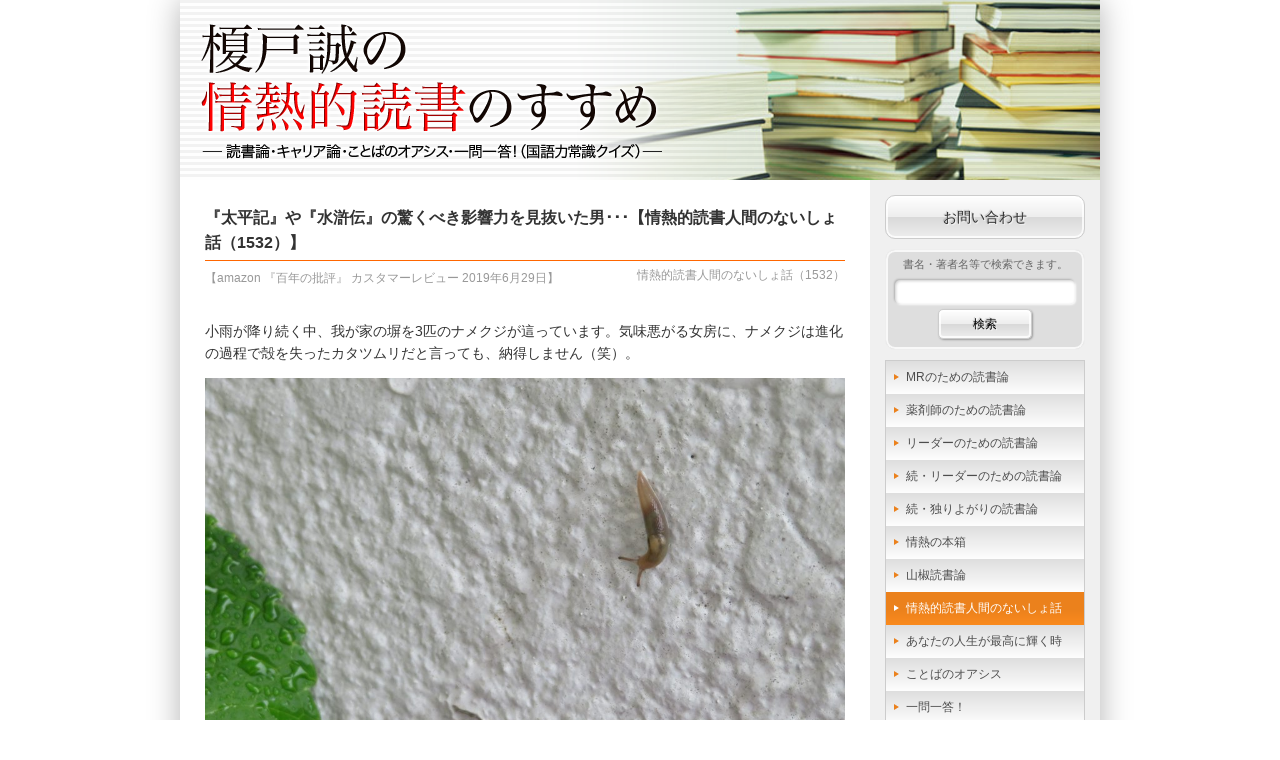

--- FILE ---
content_type: text/html; charset=UTF-8
request_url: https://enokidoblog.net/talk/2019/06/36142
body_size: 53217
content:
<!DOCTYPE HTML>
<html lang="ja">
<head>
<meta charset="utf-8">
<meta http-equiv="X-UA-Compatible" content="IE=edge,chrome=1">
<title>『太平記』や『水滸伝』の驚くべき影響力を見抜いた男･･･【情熱的読書人間のないしょ話（1532）】 &laquo;  榎戸誠の情熱的読書のすすめ</title>
<link rel="stylesheet" href="https://enokidoblog.net/wp-content/themes/enokido_2014/style.css?20264217" type="text/css">
<meta name='robots' content='max-image-preview:large' />
<link rel='dns-prefetch' href='//static.addtoany.com' />
<link rel="alternate" type="application/rss+xml" title="榎戸誠の情熱的読書のすすめ &raquo; フィード" href="https://enokidoblog.net/feed" />
<link rel="alternate" type="application/rss+xml" title="榎戸誠の情熱的読書のすすめ &raquo; コメントフィード" href="https://enokidoblog.net/comments/feed" />
<link rel="alternate" title="oEmbed (JSON)" type="application/json+oembed" href="https://enokidoblog.net/wp-json/oembed/1.0/embed?url=https%3A%2F%2Fenokidoblog.net%2Ftalk%2F2019%2F06%2F36142" />
<link rel="alternate" title="oEmbed (XML)" type="text/xml+oembed" href="https://enokidoblog.net/wp-json/oembed/1.0/embed?url=https%3A%2F%2Fenokidoblog.net%2Ftalk%2F2019%2F06%2F36142&#038;format=xml" />
<style id='wp-img-auto-sizes-contain-inline-css' type='text/css'>
img:is([sizes=auto i],[sizes^="auto," i]){contain-intrinsic-size:3000px 1500px}
/*# sourceURL=wp-img-auto-sizes-contain-inline-css */
</style>
<style id='wp-emoji-styles-inline-css' type='text/css'>

	img.wp-smiley, img.emoji {
		display: inline !important;
		border: none !important;
		box-shadow: none !important;
		height: 1em !important;
		width: 1em !important;
		margin: 0 0.07em !important;
		vertical-align: -0.1em !important;
		background: none !important;
		padding: 0 !important;
	}
/*# sourceURL=wp-emoji-styles-inline-css */
</style>
<style id='wp-block-library-inline-css' type='text/css'>
:root{--wp-block-synced-color:#7a00df;--wp-block-synced-color--rgb:122,0,223;--wp-bound-block-color:var(--wp-block-synced-color);--wp-editor-canvas-background:#ddd;--wp-admin-theme-color:#007cba;--wp-admin-theme-color--rgb:0,124,186;--wp-admin-theme-color-darker-10:#006ba1;--wp-admin-theme-color-darker-10--rgb:0,107,160.5;--wp-admin-theme-color-darker-20:#005a87;--wp-admin-theme-color-darker-20--rgb:0,90,135;--wp-admin-border-width-focus:2px}@media (min-resolution:192dpi){:root{--wp-admin-border-width-focus:1.5px}}.wp-element-button{cursor:pointer}:root .has-very-light-gray-background-color{background-color:#eee}:root .has-very-dark-gray-background-color{background-color:#313131}:root .has-very-light-gray-color{color:#eee}:root .has-very-dark-gray-color{color:#313131}:root .has-vivid-green-cyan-to-vivid-cyan-blue-gradient-background{background:linear-gradient(135deg,#00d084,#0693e3)}:root .has-purple-crush-gradient-background{background:linear-gradient(135deg,#34e2e4,#4721fb 50%,#ab1dfe)}:root .has-hazy-dawn-gradient-background{background:linear-gradient(135deg,#faaca8,#dad0ec)}:root .has-subdued-olive-gradient-background{background:linear-gradient(135deg,#fafae1,#67a671)}:root .has-atomic-cream-gradient-background{background:linear-gradient(135deg,#fdd79a,#004a59)}:root .has-nightshade-gradient-background{background:linear-gradient(135deg,#330968,#31cdcf)}:root .has-midnight-gradient-background{background:linear-gradient(135deg,#020381,#2874fc)}:root{--wp--preset--font-size--normal:16px;--wp--preset--font-size--huge:42px}.has-regular-font-size{font-size:1em}.has-larger-font-size{font-size:2.625em}.has-normal-font-size{font-size:var(--wp--preset--font-size--normal)}.has-huge-font-size{font-size:var(--wp--preset--font-size--huge)}.has-text-align-center{text-align:center}.has-text-align-left{text-align:left}.has-text-align-right{text-align:right}.has-fit-text{white-space:nowrap!important}#end-resizable-editor-section{display:none}.aligncenter{clear:both}.items-justified-left{justify-content:flex-start}.items-justified-center{justify-content:center}.items-justified-right{justify-content:flex-end}.items-justified-space-between{justify-content:space-between}.screen-reader-text{border:0;clip-path:inset(50%);height:1px;margin:-1px;overflow:hidden;padding:0;position:absolute;width:1px;word-wrap:normal!important}.screen-reader-text:focus{background-color:#ddd;clip-path:none;color:#444;display:block;font-size:1em;height:auto;left:5px;line-height:normal;padding:15px 23px 14px;text-decoration:none;top:5px;width:auto;z-index:100000}html :where(.has-border-color){border-style:solid}html :where([style*=border-top-color]){border-top-style:solid}html :where([style*=border-right-color]){border-right-style:solid}html :where([style*=border-bottom-color]){border-bottom-style:solid}html :where([style*=border-left-color]){border-left-style:solid}html :where([style*=border-width]){border-style:solid}html :where([style*=border-top-width]){border-top-style:solid}html :where([style*=border-right-width]){border-right-style:solid}html :where([style*=border-bottom-width]){border-bottom-style:solid}html :where([style*=border-left-width]){border-left-style:solid}html :where(img[class*=wp-image-]){height:auto;max-width:100%}:where(figure){margin:0 0 1em}html :where(.is-position-sticky){--wp-admin--admin-bar--position-offset:var(--wp-admin--admin-bar--height,0px)}@media screen and (max-width:600px){html :where(.is-position-sticky){--wp-admin--admin-bar--position-offset:0px}}

/*# sourceURL=wp-block-library-inline-css */
</style><style id='global-styles-inline-css' type='text/css'>
:root{--wp--preset--aspect-ratio--square: 1;--wp--preset--aspect-ratio--4-3: 4/3;--wp--preset--aspect-ratio--3-4: 3/4;--wp--preset--aspect-ratio--3-2: 3/2;--wp--preset--aspect-ratio--2-3: 2/3;--wp--preset--aspect-ratio--16-9: 16/9;--wp--preset--aspect-ratio--9-16: 9/16;--wp--preset--color--black: #000000;--wp--preset--color--cyan-bluish-gray: #abb8c3;--wp--preset--color--white: #ffffff;--wp--preset--color--pale-pink: #f78da7;--wp--preset--color--vivid-red: #cf2e2e;--wp--preset--color--luminous-vivid-orange: #ff6900;--wp--preset--color--luminous-vivid-amber: #fcb900;--wp--preset--color--light-green-cyan: #7bdcb5;--wp--preset--color--vivid-green-cyan: #00d084;--wp--preset--color--pale-cyan-blue: #8ed1fc;--wp--preset--color--vivid-cyan-blue: #0693e3;--wp--preset--color--vivid-purple: #9b51e0;--wp--preset--gradient--vivid-cyan-blue-to-vivid-purple: linear-gradient(135deg,rgb(6,147,227) 0%,rgb(155,81,224) 100%);--wp--preset--gradient--light-green-cyan-to-vivid-green-cyan: linear-gradient(135deg,rgb(122,220,180) 0%,rgb(0,208,130) 100%);--wp--preset--gradient--luminous-vivid-amber-to-luminous-vivid-orange: linear-gradient(135deg,rgb(252,185,0) 0%,rgb(255,105,0) 100%);--wp--preset--gradient--luminous-vivid-orange-to-vivid-red: linear-gradient(135deg,rgb(255,105,0) 0%,rgb(207,46,46) 100%);--wp--preset--gradient--very-light-gray-to-cyan-bluish-gray: linear-gradient(135deg,rgb(238,238,238) 0%,rgb(169,184,195) 100%);--wp--preset--gradient--cool-to-warm-spectrum: linear-gradient(135deg,rgb(74,234,220) 0%,rgb(151,120,209) 20%,rgb(207,42,186) 40%,rgb(238,44,130) 60%,rgb(251,105,98) 80%,rgb(254,248,76) 100%);--wp--preset--gradient--blush-light-purple: linear-gradient(135deg,rgb(255,206,236) 0%,rgb(152,150,240) 100%);--wp--preset--gradient--blush-bordeaux: linear-gradient(135deg,rgb(254,205,165) 0%,rgb(254,45,45) 50%,rgb(107,0,62) 100%);--wp--preset--gradient--luminous-dusk: linear-gradient(135deg,rgb(255,203,112) 0%,rgb(199,81,192) 50%,rgb(65,88,208) 100%);--wp--preset--gradient--pale-ocean: linear-gradient(135deg,rgb(255,245,203) 0%,rgb(182,227,212) 50%,rgb(51,167,181) 100%);--wp--preset--gradient--electric-grass: linear-gradient(135deg,rgb(202,248,128) 0%,rgb(113,206,126) 100%);--wp--preset--gradient--midnight: linear-gradient(135deg,rgb(2,3,129) 0%,rgb(40,116,252) 100%);--wp--preset--font-size--small: 13px;--wp--preset--font-size--medium: 20px;--wp--preset--font-size--large: 36px;--wp--preset--font-size--x-large: 42px;--wp--preset--spacing--20: 0.44rem;--wp--preset--spacing--30: 0.67rem;--wp--preset--spacing--40: 1rem;--wp--preset--spacing--50: 1.5rem;--wp--preset--spacing--60: 2.25rem;--wp--preset--spacing--70: 3.38rem;--wp--preset--spacing--80: 5.06rem;--wp--preset--shadow--natural: 6px 6px 9px rgba(0, 0, 0, 0.2);--wp--preset--shadow--deep: 12px 12px 50px rgba(0, 0, 0, 0.4);--wp--preset--shadow--sharp: 6px 6px 0px rgba(0, 0, 0, 0.2);--wp--preset--shadow--outlined: 6px 6px 0px -3px rgb(255, 255, 255), 6px 6px rgb(0, 0, 0);--wp--preset--shadow--crisp: 6px 6px 0px rgb(0, 0, 0);}:where(.is-layout-flex){gap: 0.5em;}:where(.is-layout-grid){gap: 0.5em;}body .is-layout-flex{display: flex;}.is-layout-flex{flex-wrap: wrap;align-items: center;}.is-layout-flex > :is(*, div){margin: 0;}body .is-layout-grid{display: grid;}.is-layout-grid > :is(*, div){margin: 0;}:where(.wp-block-columns.is-layout-flex){gap: 2em;}:where(.wp-block-columns.is-layout-grid){gap: 2em;}:where(.wp-block-post-template.is-layout-flex){gap: 1.25em;}:where(.wp-block-post-template.is-layout-grid){gap: 1.25em;}.has-black-color{color: var(--wp--preset--color--black) !important;}.has-cyan-bluish-gray-color{color: var(--wp--preset--color--cyan-bluish-gray) !important;}.has-white-color{color: var(--wp--preset--color--white) !important;}.has-pale-pink-color{color: var(--wp--preset--color--pale-pink) !important;}.has-vivid-red-color{color: var(--wp--preset--color--vivid-red) !important;}.has-luminous-vivid-orange-color{color: var(--wp--preset--color--luminous-vivid-orange) !important;}.has-luminous-vivid-amber-color{color: var(--wp--preset--color--luminous-vivid-amber) !important;}.has-light-green-cyan-color{color: var(--wp--preset--color--light-green-cyan) !important;}.has-vivid-green-cyan-color{color: var(--wp--preset--color--vivid-green-cyan) !important;}.has-pale-cyan-blue-color{color: var(--wp--preset--color--pale-cyan-blue) !important;}.has-vivid-cyan-blue-color{color: var(--wp--preset--color--vivid-cyan-blue) !important;}.has-vivid-purple-color{color: var(--wp--preset--color--vivid-purple) !important;}.has-black-background-color{background-color: var(--wp--preset--color--black) !important;}.has-cyan-bluish-gray-background-color{background-color: var(--wp--preset--color--cyan-bluish-gray) !important;}.has-white-background-color{background-color: var(--wp--preset--color--white) !important;}.has-pale-pink-background-color{background-color: var(--wp--preset--color--pale-pink) !important;}.has-vivid-red-background-color{background-color: var(--wp--preset--color--vivid-red) !important;}.has-luminous-vivid-orange-background-color{background-color: var(--wp--preset--color--luminous-vivid-orange) !important;}.has-luminous-vivid-amber-background-color{background-color: var(--wp--preset--color--luminous-vivid-amber) !important;}.has-light-green-cyan-background-color{background-color: var(--wp--preset--color--light-green-cyan) !important;}.has-vivid-green-cyan-background-color{background-color: var(--wp--preset--color--vivid-green-cyan) !important;}.has-pale-cyan-blue-background-color{background-color: var(--wp--preset--color--pale-cyan-blue) !important;}.has-vivid-cyan-blue-background-color{background-color: var(--wp--preset--color--vivid-cyan-blue) !important;}.has-vivid-purple-background-color{background-color: var(--wp--preset--color--vivid-purple) !important;}.has-black-border-color{border-color: var(--wp--preset--color--black) !important;}.has-cyan-bluish-gray-border-color{border-color: var(--wp--preset--color--cyan-bluish-gray) !important;}.has-white-border-color{border-color: var(--wp--preset--color--white) !important;}.has-pale-pink-border-color{border-color: var(--wp--preset--color--pale-pink) !important;}.has-vivid-red-border-color{border-color: var(--wp--preset--color--vivid-red) !important;}.has-luminous-vivid-orange-border-color{border-color: var(--wp--preset--color--luminous-vivid-orange) !important;}.has-luminous-vivid-amber-border-color{border-color: var(--wp--preset--color--luminous-vivid-amber) !important;}.has-light-green-cyan-border-color{border-color: var(--wp--preset--color--light-green-cyan) !important;}.has-vivid-green-cyan-border-color{border-color: var(--wp--preset--color--vivid-green-cyan) !important;}.has-pale-cyan-blue-border-color{border-color: var(--wp--preset--color--pale-cyan-blue) !important;}.has-vivid-cyan-blue-border-color{border-color: var(--wp--preset--color--vivid-cyan-blue) !important;}.has-vivid-purple-border-color{border-color: var(--wp--preset--color--vivid-purple) !important;}.has-vivid-cyan-blue-to-vivid-purple-gradient-background{background: var(--wp--preset--gradient--vivid-cyan-blue-to-vivid-purple) !important;}.has-light-green-cyan-to-vivid-green-cyan-gradient-background{background: var(--wp--preset--gradient--light-green-cyan-to-vivid-green-cyan) !important;}.has-luminous-vivid-amber-to-luminous-vivid-orange-gradient-background{background: var(--wp--preset--gradient--luminous-vivid-amber-to-luminous-vivid-orange) !important;}.has-luminous-vivid-orange-to-vivid-red-gradient-background{background: var(--wp--preset--gradient--luminous-vivid-orange-to-vivid-red) !important;}.has-very-light-gray-to-cyan-bluish-gray-gradient-background{background: var(--wp--preset--gradient--very-light-gray-to-cyan-bluish-gray) !important;}.has-cool-to-warm-spectrum-gradient-background{background: var(--wp--preset--gradient--cool-to-warm-spectrum) !important;}.has-blush-light-purple-gradient-background{background: var(--wp--preset--gradient--blush-light-purple) !important;}.has-blush-bordeaux-gradient-background{background: var(--wp--preset--gradient--blush-bordeaux) !important;}.has-luminous-dusk-gradient-background{background: var(--wp--preset--gradient--luminous-dusk) !important;}.has-pale-ocean-gradient-background{background: var(--wp--preset--gradient--pale-ocean) !important;}.has-electric-grass-gradient-background{background: var(--wp--preset--gradient--electric-grass) !important;}.has-midnight-gradient-background{background: var(--wp--preset--gradient--midnight) !important;}.has-small-font-size{font-size: var(--wp--preset--font-size--small) !important;}.has-medium-font-size{font-size: var(--wp--preset--font-size--medium) !important;}.has-large-font-size{font-size: var(--wp--preset--font-size--large) !important;}.has-x-large-font-size{font-size: var(--wp--preset--font-size--x-large) !important;}
/*# sourceURL=global-styles-inline-css */
</style>

<style id='classic-theme-styles-inline-css' type='text/css'>
/*! This file is auto-generated */
.wp-block-button__link{color:#fff;background-color:#32373c;border-radius:9999px;box-shadow:none;text-decoration:none;padding:calc(.667em + 2px) calc(1.333em + 2px);font-size:1.125em}.wp-block-file__button{background:#32373c;color:#fff;text-decoration:none}
/*# sourceURL=/wp-includes/css/classic-themes.min.css */
</style>
<link rel='stylesheet' id='contact-form-7-css' href='https://enokidoblog.net/wp-content/plugins/contact-form-7/includes/css/styles.css?ver=6.1.4' type='text/css' media='all' />
<link rel='stylesheet' id='jquery-ui-dialog-min-css-css' href='https://enokidoblog.net/wp-includes/css/jquery-ui-dialog.min.css?ver=6.9' type='text/css' media='all' />
<link rel='stylesheet' id='contact-form-7-confirm-plus-css' href='https://enokidoblog.net/wp-content/plugins/confirm-plus-contact-form-7/assets/css/styles.css?ver=20240711_030700' type='text/css' media='all' />
<link rel='stylesheet' id='addtoany-css' href='https://enokidoblog.net/wp-content/plugins/add-to-any/addtoany.min.css?ver=1.16' type='text/css' media='all' />
<script type="text/javascript" id="addtoany-core-js-before">
/* <![CDATA[ */
window.a2a_config=window.a2a_config||{};a2a_config.callbacks=[];a2a_config.overlays=[];a2a_config.templates={};a2a_localize = {
	Share: "共有",
	Save: "ブックマーク",
	Subscribe: "購読",
	Email: "メール",
	Bookmark: "ブックマーク",
	ShowAll: "すべて表示する",
	ShowLess: "小さく表示する",
	FindServices: "サービスを探す",
	FindAnyServiceToAddTo: "追加するサービスを今すぐ探す",
	PoweredBy: "Powered by",
	ShareViaEmail: "メールでシェアする",
	SubscribeViaEmail: "メールで購読する",
	BookmarkInYourBrowser: "ブラウザにブックマーク",
	BookmarkInstructions: "このページをブックマークするには、 Ctrl+D または \u2318+D を押下。",
	AddToYourFavorites: "お気に入りに追加",
	SendFromWebOrProgram: "任意のメールアドレスまたはメールプログラムから送信",
	EmailProgram: "メールプログラム",
	More: "詳細&#8230;",
	ThanksForSharing: "共有ありがとうございます !",
	ThanksForFollowing: "フォローありがとうございます !"
};


//# sourceURL=addtoany-core-js-before
/* ]]> */
</script>
<script type="text/javascript" defer src="https://static.addtoany.com/menu/page.js" id="addtoany-core-js"></script>
<script type="text/javascript" src="https://enokidoblog.net/wp-includes/js/jquery/jquery.min.js?ver=3.7.1" id="jquery-core-js"></script>
<script type="text/javascript" src="https://enokidoblog.net/wp-includes/js/jquery/jquery-migrate.min.js?ver=3.4.1" id="jquery-migrate-js"></script>
<script type="text/javascript" defer src="https://enokidoblog.net/wp-content/plugins/add-to-any/addtoany.min.js?ver=1.1" id="addtoany-jquery-js"></script>
<link rel="https://api.w.org/" href="https://enokidoblog.net/wp-json/" /><link rel="alternate" title="JSON" type="application/json" href="https://enokidoblog.net/wp-json/wp/v2/posts/36142" /><link rel="EditURI" type="application/rsd+xml" title="RSD" href="https://enokidoblog.net/xmlrpc.php?rsd" />
<meta name="generator" content="WordPress 6.9" />
<link rel="canonical" href="https://enokidoblog.net/talk/2019/06/36142" />
<link rel='shortlink' href='https://enokidoblog.net/?p=36142' />
<style data-context="foundation-flickity-css">/*! Flickity v2.0.2
http://flickity.metafizzy.co
---------------------------------------------- */.flickity-enabled{position:relative}.flickity-enabled:focus{outline:0}.flickity-viewport{overflow:hidden;position:relative;height:100%}.flickity-slider{position:absolute;width:100%;height:100%}.flickity-enabled.is-draggable{-webkit-tap-highlight-color:transparent;tap-highlight-color:transparent;-webkit-user-select:none;-moz-user-select:none;-ms-user-select:none;user-select:none}.flickity-enabled.is-draggable .flickity-viewport{cursor:move;cursor:-webkit-grab;cursor:grab}.flickity-enabled.is-draggable .flickity-viewport.is-pointer-down{cursor:-webkit-grabbing;cursor:grabbing}.flickity-prev-next-button{position:absolute;top:50%;width:44px;height:44px;border:none;border-radius:50%;background:#fff;background:hsla(0,0%,100%,.75);cursor:pointer;-webkit-transform:translateY(-50%);transform:translateY(-50%)}.flickity-prev-next-button:hover{background:#fff}.flickity-prev-next-button:focus{outline:0;box-shadow:0 0 0 5px #09f}.flickity-prev-next-button:active{opacity:.6}.flickity-prev-next-button.previous{left:10px}.flickity-prev-next-button.next{right:10px}.flickity-rtl .flickity-prev-next-button.previous{left:auto;right:10px}.flickity-rtl .flickity-prev-next-button.next{right:auto;left:10px}.flickity-prev-next-button:disabled{opacity:.3;cursor:auto}.flickity-prev-next-button svg{position:absolute;left:20%;top:20%;width:60%;height:60%}.flickity-prev-next-button .arrow{fill:#333}.flickity-page-dots{position:absolute;width:100%;bottom:-25px;padding:0;margin:0;list-style:none;text-align:center;line-height:1}.flickity-rtl .flickity-page-dots{direction:rtl}.flickity-page-dots .dot{display:inline-block;width:10px;height:10px;margin:0 8px;background:#333;border-radius:50%;opacity:.25;cursor:pointer}.flickity-page-dots .dot.is-selected{opacity:1}</style><style data-context="foundation-slideout-css">.slideout-menu{position:fixed;left:0;top:0;bottom:0;right:auto;z-index:0;width:256px;overflow-y:auto;-webkit-overflow-scrolling:touch;display:none}.slideout-menu.pushit-right{left:auto;right:0}.slideout-panel{position:relative;z-index:1;will-change:transform}.slideout-open,.slideout-open .slideout-panel,.slideout-open body{overflow:hidden}.slideout-open .slideout-menu{display:block}.pushit{display:none}</style><style type="text/css">.recentcomments a{display:inline !important;padding:0 !important;margin:0 !important;}</style><style>.ios7.web-app-mode.has-fixed header{ background-color: rgba(237,237,231,.88);}</style><script type="text/javascript">
$(function(){
	$('#totop a').click(function(){
		var speed = 1000;
		var href= $(this).attr('href');
		var target = $(href == '#' || href == '' ? 'html' : href);
		var position = target.offset().top;
		$('html, body').animate({scrollTop: 0}, speed, 'swing');
		return false;
	});
});
</script>
<script type="text/javascript">
var _gaq = _gaq || [];
_gaq.push(['_setAccount', 'UA-11576857-1']);
_gaq.push(['_trackPageview']);
(function() {
	var ga = document.createElement('script'); ga.type = 'text/javascript'; ga.async = true;
	ga.src = ('https:' == document.location.protocol ? 'https://ssl' : 'http://www') + '.google-analytics.com/ga.js';
	var s = document.getElementsByTagName('script')[0]; s.parentNode.insertBefore(ga, s);
})();
</script>
<!--[if lt IE 9]>
<script src="http://html5shiv.googlecode.com/svn/trunk/html5.js"></script>
<script src="http://ie7-js.googlecode.com/svn/version/2.1(beta4)/IE9.js"></script>
<script src="http://css3-mediaqueries-js.googlecode.com/svn/trunk/css3-mediaqueries.js"></script>
<![endif]-->
<link rel='stylesheet' id='yarppRelatedCss-css' href='https://enokidoblog.net/wp-content/plugins/yet-another-related-posts-plugin/style/related.css?ver=5.30.11' type='text/css' media='all' />
</head>
<body>
<div id="fb-root"></div>
<script async defer crossorigin="anonymous" src="https://connect.facebook.net/ja_JP/sdk.js#xfbml=1&version=v16.0&appId=760299388799707&autoLogAppEvents=1" nonce="YLTxaa25"></script>
<!--<script>
(function(d, s, id) {
	var js, fjs = d.getElementsByTagName(s)[0];
	if (d.getElementById(id)) return;
	js = d.createElement(s); js.id = id;
	js.src = "//connect.facebook.net/ja_JP/sdk.js#xfbml=1&version=v2.0";
	fjs.parentNode.insertBefore(js, fjs);
}(document, 'script', 'facebook-jssdk'));
</script>-->
<div id="wrapper">
	<header>
		<h1><a href="https://enokidoblog.net/"><img src="https://enokidoblog.net/wp-content/themes/enokido_2014/img/header.png" alt="榎戸誠の情熱的読書のすすめ -3つの読書論・ことばのオアシス・国語力常識クイズ（一問一答!）-" width="100%"></a></h1>
	</header>
	<div id="main" class="clearfix">
		<article id="single">
			<h2>『太平記』や『水滸伝』の驚くべき影響力を見抜いた男･･･【情熱的読書人間のないしょ話（1532）】</h2>
			<div id="rensai" class="clearfix">
				<span class='ymd'>【amazon 『百年の批評』 カスタマーレビュー 2019年6月29日】</span>
				<span class='title'>情熱的読書人間のないしょ話（1532）</span>
			</div>
<p>小雨が降り続く中、我が家の塀を3匹のナメクジが這っています。気味悪がる女房に、ナメクジは進化の過程で殻を失ったカタツムリだと言っても、納得しません（笑）。</p>
<p><a href="http://enokidoblog.net/wp-content/uploads/2019/06/IMG_4712.jpg"><img fetchpriority="high" decoding="async" src="http://enokidoblog.net/wp-content/uploads/2019/06/IMG_4712-1024x768.jpg" alt="" width="1024" height="768" class="alignnone size-large wp-image-36144" srcset="https://enokidoblog.net/wp-content/uploads/2019/06/IMG_4712-1024x768.jpg 1024w, https://enokidoblog.net/wp-content/uploads/2019/06/IMG_4712-300x225.jpg 300w, https://enokidoblog.net/wp-content/uploads/2019/06/IMG_4712-768x576.jpg 768w" sizes="(max-width: 1024px) 100vw, 1024px" /></a></p>
<p><a href="http://enokidoblog.net/wp-content/uploads/2019/06/IMG_4325-e1561810160725.jpg"><img decoding="async" src="http://enokidoblog.net/wp-content/uploads/2019/06/IMG_4325-e1561810160725-768x1024.jpg" alt="" width="768" height="1024" class="alignnone size-large wp-image-36145" srcset="https://enokidoblog.net/wp-content/uploads/2019/06/IMG_4325-e1561810160725-768x1024.jpg 768w, https://enokidoblog.net/wp-content/uploads/2019/06/IMG_4325-e1561810160725-225x300.jpg 225w" sizes="(max-width: 768px) 100vw, 768px" /></a></p>
<p><a href="http://enokidoblog.net/wp-content/uploads/2019/06/IMG_2892.jpg"><img decoding="async" src="http://enokidoblog.net/wp-content/uploads/2019/06/IMG_2892-1024x768.jpg" alt="" width="1024" height="768" class="alignnone size-large wp-image-36146" srcset="https://enokidoblog.net/wp-content/uploads/2019/06/IMG_2892-1024x768.jpg 1024w, https://enokidoblog.net/wp-content/uploads/2019/06/IMG_2892-300x225.jpg 300w, https://enokidoblog.net/wp-content/uploads/2019/06/IMG_2892-768x576.jpg 768w" sizes="(max-width: 1024px) 100vw, 1024px" /></a></p>
<p><a href="http://enokidoblog.net/wp-content/uploads/2019/06/IMG_8217-e1561810213712.jpg"><img loading="lazy" decoding="async" src="http://enokidoblog.net/wp-content/uploads/2019/06/IMG_8217-e1561810213712-768x1024.jpg" alt="" width="768" height="1024" class="alignnone size-large wp-image-36147" srcset="https://enokidoblog.net/wp-content/uploads/2019/06/IMG_8217-e1561810213712-768x1024.jpg 768w, https://enokidoblog.net/wp-content/uploads/2019/06/IMG_8217-e1561810213712-225x300.jpg 225w" sizes="auto, (max-width: 768px) 100vw, 768px" /></a></p>
<p>閑話休題、『<strong>百年の批評――近代をいかに相続するか</strong>』（福嶋亮大著、青土社）で展開されている福嶋亮大の言説には、私の考えとは異なるものが散見されるが、一方で教えられることの多い一冊です。</p>
<p>「『太平記』のプロトコル」における楠正成論、『太平記』と『平家物語』の比較論は、優れて独創的です。「『太平記』にはサインを解読する軍人、サインを儀式によって制作する為政者、歴史を説得のレトリックとして用いる陰謀家らが現れる。彼らはサインに潜む未来の予兆を読み取ろうとするが、新田義貞、後醍醐天皇、三善文衡らのように、その解読に失敗し没落するケースも『太平記』では珍しくない。だからこそ、夢と象徴の宇宙の申し子のような楠正成が、『太平記』でもとびきりの神話的存在として際立ってくるのだ。ここで『太平記』と『平家物語』の比較を交えるのは有益だろう。かつて文芸批評家の保田與重郎は、『平家物語』の木曽義仲と源義経について『世界』を所有していないと評した。平家の没落が大きな時代精神を背負っているのに対して、彼ら二人にはいかなる理念的な相続者もおらず、ただ虚しく栄え、虚しく死んでいくばかりである。二人の代表的な軍人が世界喪失者であったために、『平家物語』はうつろな人間の画廊のようにも見えてくる。『平家物語』冒頭で示される『諸行無常』の観念も、このうつろさと無関係ではない。それに対して、『太平記』の正成はたくさんの種子を含んだ神話的人物であり、多くの子孫を残した。ちょっとした事件のあいまにも漢籍の物語を挿入し、象徴的宇宙を広げていく『太平記』の語りは、『平家物語』の書きぶりと比べるとバランスを欠くが、この巨大な宇宙を背景にしているからこそ、楠正成は意味の重力を手に入れることができた。後の『忠臣蔵』の大石内蔵助は正成の生まれ変わりとして理解され、幕末の勤王家にとっても正成は行動のモデルとなった。正成は歴史的連続体のなかで長い死後の生を与えられた。そして、この持続力は『太平記』という中国化した物語文学から生じたのである。この点で、楠正成は近代の『翻訳的主体』の先駆者にほかならない。･･･かつて司馬遼太郎が評したように、『太平記』は『文学書である以前に、歴史をもっともつよくうごかした戦慄的な書物』である」。</p>
<p>「ルソー　晩年の想像力　AR/VRの時代を先取り」の着眼点のユニークさには、心底、驚かされました。「近代的な私＝自我の発明者とされる18世紀のルソーを例にしよう。主著『エミール』を大学から告発され、匿名のパンフレットで事実無根の中傷を受け、持病の尿道疾患の治療ミスで死を覚悟した50代のルソーは、自己弁護のために自伝『告白』を記した。この書物は西洋近代の自己表現のルーツとなり、日本文学にも大きな影響を与えた。近代の『私』の原点は、社会・身体・医療にまたがるルソーの一連の『トラブル』にある。無風地帯から『私』など出てこないのだ。しかし、ルソー晩年のエッセイ『孤独な散歩者の夢想』では別の条件から『私』が立ち上がってくる。老いた彼は自らを社会不適合の『異星人』のように感じながら、植物への尽きせぬ愛を語る。そして、かつて自然豊かなサン・ピエール島に住んだときの記憶に没入し、至福の境地に至るのだ。そのとき、ルソーは現実よりも想像力をより生々しく感じていた。『実際にあの島にいたときよりも、パリにいる今のほうが、あの島を五感でとらえ、さらに心地よく感じているのだ』。この奇妙な感覚は、ほとんど今日のAR（拡張現実）を先取りするものに見える。近代社会はいわば『告白』の路線で『自己の表現』を重んじた。対して、今後のAR/VRの進化は、良し悪しは別にして『孤独な散歩者の夢想』のような『自己への沈潜』を後押しするだろう。ひとびとは過去の記憶やネットの検索を手がかりに、自分ひとりのために調整された拡張現実を孤独に生き始める･･･。トラブルだらけの現実と美しい拡張現実の間で、孤独な老人ルソーは『未来の私』の像を予告していた。この種のタイムスリップの発見こそが、半歩遅れで思想書を読む醍醐味なのだ」。</p>
<p>『告白』と『孤独な散歩者の夢想』は、私の若い時代の愛読書であったので、著者の指摘に、興味を強く惹かれたのです。</p>
<p>「アナーキーな小説『水滸伝』　日本文学に飛躍をもたらす」は、『水滸伝』の本質に鋭く肉薄しています。「大学時代に中国文学を学んだため、知人から『中国を知るのに良い古典はないか』と時々聞かれる。ビジネス書では『論語』や『三国志演義』が好まれるのだろうが、私はあえて近世の長編小説『水滸伝』を挙げることにしている。儒教の理念を奉じる士大夫が中国文明の骨組みを形作ってきたのに対して、『水滸伝』はむしろ儒教エリートの外部の民衆的世界をあざやかに浮かび上がらせた。北宋末期を舞台に、宋江以下の108人の荒ぶる好漢たちが梁山泊に集うという壮大なストーリーのなかに、医者、武器職人、書道家、肉屋、力士、薬売りといった都市の職業人たちが次々と登場する。それは中国文学史上に異彩を放つ『発見』だった。･･･17世紀の中国の文人たちは、新しい俗語文体を駆使しながら狭苦しい道徳観念を打ち破った『水滸伝』に熱狂した。のみならず、このアナーキーな小説は、江戸時代の上田秋成『雨月物語』や曲亭馬琴『南総里見八犬伝』等にも決定的な影響を与えた。『水滸伝』はまさに近世東アジア随一の『前衛小説』であり、その翻訳は日本文学も飛躍させたのだ。加えて、『水滸伝』では潘金蓮をはじめ、美しい悪女たちが活躍することも見逃せない。･･･悪女を残酷に罰するばかりの日本の『八犬伝』と違って、本家の『水滸伝』では女性の悪こそが輝いていた。ともあれ、ありきたりの中国論はおいて、まずはこのハチャメチャで独創的な傑作を手にとってみること――それは中国だけでなく日本の文化風土を考えるきっかけも与えてくれるだろう」。</p>
<p>「108人の荒ぶる好漢たち」という表現に接し、都立富士高1年の時、担任の唐木宏先生から「好漢、奮起せよ」と激励され、劣等生から脱却できたことを、懐かしく思い出してしまいました。</p>
<p>自分のとは異なる思考に触れることは、刺激的な楽しみを与えてくれるだけでなく、自らの思考を深めるのに役立つと考えています。</p>
<div class="addtoany_share_save_container addtoany_content addtoany_content_bottom"><div class="a2a_kit a2a_kit_size_32 addtoany_list" data-a2a-url="https://enokidoblog.net/talk/2019/06/36142" data-a2a-title="『太平記』や『水滸伝』の驚くべき影響力を見抜いた男･･･【情熱的読書人間のないしょ話（1532）】"><a class="a2a_button_facebook" href="https://www.addtoany.com/add_to/facebook?linkurl=https%3A%2F%2Fenokidoblog.net%2Ftalk%2F2019%2F06%2F36142&amp;linkname=%E3%80%8E%E5%A4%AA%E5%B9%B3%E8%A8%98%E3%80%8F%E3%82%84%E3%80%8E%E6%B0%B4%E6%BB%B8%E4%BC%9D%E3%80%8F%E3%81%AE%E9%A9%9A%E3%81%8F%E3%81%B9%E3%81%8D%E5%BD%B1%E9%9F%BF%E5%8A%9B%E3%82%92%E8%A6%8B%E6%8A%9C%E3%81%84%E3%81%9F%E7%94%B7%EF%BD%A5%EF%BD%A5%EF%BD%A5%E3%80%90%E6%83%85%E7%86%B1%E7%9A%84%E8%AA%AD%E6%9B%B8%E4%BA%BA%E9%96%93%E3%81%AE%E3%81%AA%E3%81%84%E3%81%97%E3%82%87%E8%A9%B1%EF%BC%881532%EF%BC%89%E3%80%91" title="Facebook" rel="nofollow noopener" target="_blank"></a><a class="a2a_button_twitter" href="https://www.addtoany.com/add_to/twitter?linkurl=https%3A%2F%2Fenokidoblog.net%2Ftalk%2F2019%2F06%2F36142&amp;linkname=%E3%80%8E%E5%A4%AA%E5%B9%B3%E8%A8%98%E3%80%8F%E3%82%84%E3%80%8E%E6%B0%B4%E6%BB%B8%E4%BC%9D%E3%80%8F%E3%81%AE%E9%A9%9A%E3%81%8F%E3%81%B9%E3%81%8D%E5%BD%B1%E9%9F%BF%E5%8A%9B%E3%82%92%E8%A6%8B%E6%8A%9C%E3%81%84%E3%81%9F%E7%94%B7%EF%BD%A5%EF%BD%A5%EF%BD%A5%E3%80%90%E6%83%85%E7%86%B1%E7%9A%84%E8%AA%AD%E6%9B%B8%E4%BA%BA%E9%96%93%E3%81%AE%E3%81%AA%E3%81%84%E3%81%97%E3%82%87%E8%A9%B1%EF%BC%881532%EF%BC%89%E3%80%91" title="Twitter" rel="nofollow noopener" target="_blank"></a><a class="a2a_button_pinterest" href="https://www.addtoany.com/add_to/pinterest?linkurl=https%3A%2F%2Fenokidoblog.net%2Ftalk%2F2019%2F06%2F36142&amp;linkname=%E3%80%8E%E5%A4%AA%E5%B9%B3%E8%A8%98%E3%80%8F%E3%82%84%E3%80%8E%E6%B0%B4%E6%BB%B8%E4%BC%9D%E3%80%8F%E3%81%AE%E9%A9%9A%E3%81%8F%E3%81%B9%E3%81%8D%E5%BD%B1%E9%9F%BF%E5%8A%9B%E3%82%92%E8%A6%8B%E6%8A%9C%E3%81%84%E3%81%9F%E7%94%B7%EF%BD%A5%EF%BD%A5%EF%BD%A5%E3%80%90%E6%83%85%E7%86%B1%E7%9A%84%E8%AA%AD%E6%9B%B8%E4%BA%BA%E9%96%93%E3%81%AE%E3%81%AA%E3%81%84%E3%81%97%E3%82%87%E8%A9%B1%EF%BC%881532%EF%BC%89%E3%80%91" title="Pinterest" rel="nofollow noopener" target="_blank"></a><a class="a2a_button_tumblr" href="https://www.addtoany.com/add_to/tumblr?linkurl=https%3A%2F%2Fenokidoblog.net%2Ftalk%2F2019%2F06%2F36142&amp;linkname=%E3%80%8E%E5%A4%AA%E5%B9%B3%E8%A8%98%E3%80%8F%E3%82%84%E3%80%8E%E6%B0%B4%E6%BB%B8%E4%BC%9D%E3%80%8F%E3%81%AE%E9%A9%9A%E3%81%8F%E3%81%B9%E3%81%8D%E5%BD%B1%E9%9F%BF%E5%8A%9B%E3%82%92%E8%A6%8B%E6%8A%9C%E3%81%84%E3%81%9F%E7%94%B7%EF%BD%A5%EF%BD%A5%EF%BD%A5%E3%80%90%E6%83%85%E7%86%B1%E7%9A%84%E8%AA%AD%E6%9B%B8%E4%BA%BA%E9%96%93%E3%81%AE%E3%81%AA%E3%81%84%E3%81%97%E3%82%87%E8%A9%B1%EF%BC%881532%EF%BC%89%E3%80%91" title="Tumblr" rel="nofollow noopener" target="_blank"></a><a class="a2a_button_email" href="https://www.addtoany.com/add_to/email?linkurl=https%3A%2F%2Fenokidoblog.net%2Ftalk%2F2019%2F06%2F36142&amp;linkname=%E3%80%8E%E5%A4%AA%E5%B9%B3%E8%A8%98%E3%80%8F%E3%82%84%E3%80%8E%E6%B0%B4%E6%BB%B8%E4%BC%9D%E3%80%8F%E3%81%AE%E9%A9%9A%E3%81%8F%E3%81%B9%E3%81%8D%E5%BD%B1%E9%9F%BF%E5%8A%9B%E3%82%92%E8%A6%8B%E6%8A%9C%E3%81%84%E3%81%9F%E7%94%B7%EF%BD%A5%EF%BD%A5%EF%BD%A5%E3%80%90%E6%83%85%E7%86%B1%E7%9A%84%E8%AA%AD%E6%9B%B8%E4%BA%BA%E9%96%93%E3%81%AE%E3%81%AA%E3%81%84%E3%81%97%E3%82%87%E8%A9%B1%EF%BC%881532%EF%BC%89%E3%80%91" title="Email" rel="nofollow noopener" target="_blank"></a><a class="a2a_dd addtoany_share_save addtoany_share" href="https://www.addtoany.com/share"></a></div></div><div class='yarpp yarpp-related yarpp-related-website yarpp-template-list'>
<!-- YARPP List -->
<h3 class="related_post_title">こちらのレビュー（書評）もどうぞ</h3><ul class="related_post wp_rp">
<li><a href="https://enokidoblog.net/sanshou/2012/04/7268" rel="bookmark" title="『平家物語』は、現代日本を考える最適のテクストだ･･･【山椒読書論（25）】">『平家物語』は、現代日本を考える最適のテクストだ･･･【山椒読書論（25）】</a></li>
<li><a href="https://enokidoblog.net/talk/2018/02/26678" rel="bookmark" title="『平家物語』の作者は藤原行長で、慈円の支援を受けて書き上げた･･･【情熱的読書人間のないしょ話（1021）】">『平家物語』の作者は藤原行長で、慈円の支援を受けて書き上げた･･･【情熱的読書人間のないしょ話（1021）】</a></li>
<li><a href="https://enokidoblog.net/oasis/2009/06/1886" rel="bookmark" title="祇園精舎の鐘の声、諸行無常の響きあり･･･【ことばのオアシス（4）】">祇園精舎の鐘の声、諸行無常の響きあり･･･【ことばのオアシス（4）】</a></li>
<li><a href="https://enokidoblog.net/sanshou/2012/07/7529" rel="bookmark" title="藤原信西の短期政権が中世の始まりを告げたという仮説･･･【山椒読書論（50）】">藤原信西の短期政権が中世の始まりを告げたという仮説･･･【山椒読書論（50）】</a></li>
<li><a href="https://enokidoblog.net/talk/2018/02/26691" rel="bookmark" title="藤原定家と、『平家物語』の作者・藤原行長との関係･･･【情熱的読書人間のないしょ話（1022）】">藤原定家と、『平家物語』の作者・藤原行長との関係･･･【情熱的読書人間のないしょ話（1022）】</a></li>
<li><a href="https://enokidoblog.net/sanshou/2021/04/47873" rel="bookmark" title="『平家物語』の主役・平清盛の地獄絵図のような最期･･･【山椒読書論（545）】">『平家物語』の主役・平清盛の地獄絵図のような最期･･･【山椒読書論（545）】</a></li>
</ul>
</div>
			<div class="fb-like" data-href="https://enokidoblog.net/talk/2019/06/36142" data-width="" data-layout="button_count" data-action="like" data-size="small" data-share="false" style="height:22px; margin-top:40px; display:block; text-align:right;"></div>

			<div id="side_facebook" style="margin-bottom:24px;">
				<fb:like-box href="http://www.facebook.com/enokidoblog" width="640" show_faces="true" border_color="" stream="false" header="true"></fb:like-box>
			</div><!--side_facebook-->
			
			<p id="rensai_link">
				<a href="javascript:history.back(-1);">戻る</a>
				　|　
				<a href="https://enokidoblog.net/topics/talk/">「情熱的読書人間のないしょ話」一覧</a>
				　|　	
				<a href="https://enokidoblog.net/">トップページ</a>
			</p>
			<div id="totop"><a href="#">▲ ページの一番上へ</a></div><!--totop-->
		</article>
		<aside>
			<div id="side_contact">
				<a href="https://enokidoblog.net/contact">お問い合わせ</a>
			</div><!--side_contact-->
			<div id="side_search">
				<small style="margin-bottom:8px; display:inline-block;">書名・著者名等で検索できます。</small>
				<form role="search" method="get" id="searchform" class="searchform" action="https://enokidoblog.net/">
				<div>
					<label class="screen-reader-text" for="s">検索:</label>
					<input type="text" value="" name="s" id="s" />
					<input type="submit" id="searchsubmit" value="検索" />
				</div>
			</form>	
			</div><!--side_search-->
			<ul id="side_categorys_menu">
				<li><a href="https://enokidoblog.net/topics/mr/" id="menu_mr">MRのための読書論</a></li>
				<li><a href="https://enokidoblog.net/topics/yakuzaishi/" id="menu_yakuzaishi">薬剤師のための読書論</a></li>
				<li><a href="https://enokidoblog.net/topics/leader/" id="menu_leader">リーダーのための読書論</a></li>
				<li><a href="https://enokidoblog.net/topics/leader2/" id="menu_leader2">続・リーダーのための読書論</a></li>
				<li><a href="https://enokidoblog.net/topics/sequel/" id="menu_sequel">続・独りよがりの読書論</a></li>
				<li><a href="https://enokidoblog.net/topics/jounetsu/" id="menu_jounetsu">情熱の本箱</a></li>
				<li><a href="https://enokidoblog.net/topics/sanshou/" id="menu_sanshou">山椒読書論</a></li>
				<li><a href="https://enokidoblog.net/topics/talk/" class='active' id="menu_talk">情熱的読書人間のないしょ話</a></li>
				<li><a href="https://enokidoblog.net/topics/life/" id="menu_life">あなたの人生が最高に輝く時</a></li>
				<li><a href="https://enokidoblog.net/topics/oasis/" id="menu_oasis">ことばのオアシス</a></li>
				<li><a href="https://enokidoblog.net/topics/answers/" id="menu_answers">一問一答！</a></li>
			</ul><!--side_categorys_menu-->
			<div id="side_author">
				<img src="https://enokidoblog.net/wp-content/themes/enokido_2014/img/enokidomakoto.jpg" alt="榎戸誠" width="100%">
				<small>情熱的読書人間・榎戸 誠</small>
				<a href="https://www.facebook.com/makoto.enokido" target="_blank">facebook</a>
			</div><!--side_author-->
						<ul id="side_text_link">
				<li><a href="http://www.daiichisankyo.co.jp/" target="_blank">第一三共 TOPページ</a></li>
				<li><a href="http://www.eppharmaline.co.jp/" target="_blank">EPファーマライン TOPページ</a></li>
				<li><a href="http://www.eps.co.jp/" target="_blank">イーピーエス TOPページ</a></li>
			</ul><!--side_text_link-->
			<ul id="side_banner_link">
				<!--<li><a href="http://www.amazon.co.jp//ref=as_sl_pc_tf_lc?tag=69jonetsu99-22&camp=1&creative=1&linkCode=ez&ref-refURL=http%3A%2F%2Fenokidoblog.net%2F" target="_blank"><img src="https://enokidoblog.net/wp-content/themes/enokido_2014/img/amazon.jpg" alt="Amazon" width="100%"></a></li>-->
				<li><a href="https://www.amazon.co.jp/gp/profile/amzn1.account.AHEL65572TZ2GBEWLQ7VNGS7RHMA/ref=cm_cr_dp_d_pdp?ie=UTF8" target="_blank"><img src="https://enokidoblog.net/wp-content/themes/enokido_2014/img/amazon.png" alt="amazon" width="100%"></a></li>
				<li><a href="http://hon-bako.com/?s=%E6%83%85%E7%86%B1%E7%9A%84%E8%AA%AD%E6%9B%B8%E4%BA%BA%E9%96%93%E3%83%BB%E6%A6%8E%E6%88%B8%E3%80%80%E8%AA%A0" target="_blank"><img src="https://enokidoblog.net/wp-content/themes/enokido_2014/img/honbakoyabanner.png" alt="ほんばこや" width="100%"></a></li>
				<li><a href="https://pharmacist.m3.com/column/bookreview" target="_blank"><img src="https://enokidoblog.net/wp-content/themes/enokido_2014/img/m3.jpg" alt="M3.com" width="100%"></a></li>
				<li><a href="https://www.mixonline.jp/%E6%A4%9C%E7%B4%A2%E7%B5%90%E6%9E%9C/tabid37.html?Search=%e6%83%85%e7%86%b1%e7%9a%84%e8%aa%ad%e6%9b%b8%e4%ba%ba%e9%96%93" target="_blank"><img src="https://enokidoblog.net/wp-content/themes/enokido_2014/img/mixonline01.png" alt="ミクスonline" width="100%"></a></li>
				<li><a href="http://www.r-agent.com/medical/kagayakutoki/" target="_blank" class="text_link">リクルートエージェント<br />榎戸誠の連載</a></li>
				<li><a href="https://www.epprocareer.co.jp/" target="_blank"><img src="https://enokidoblog.net/wp-content/themes/enokido_2014/img/bnr_elder.png" alt="EPプロキャリア株式会社" width="100%"></a></li>
				<li><a href="https://nscorporation.co.jp/" target="_blank"><img src="https://enokidoblog.net/wp-content/themes/enokido_2014/img/bnr_nsc.png" alt="NSコーポレーション" width="100%" /></a></li>
				<li><a href="http://www.myhomep.co.jp/" target="_blank"><img src="https://enokidoblog.net/wp-content/themes/enokido_2014/img/bnr_myhomep.jpg" alt="マイホームパートナー" width="100%" /></a></li>

			</ul><!--side_banner_link-->
		</aside>

	</div><!--main-->
	<footer>
		<small>Copyright <a href="https://enokidoblog.net/">情熱的読書人間・榎戸 誠</a> All Rights Reserved.</small>
	</footer>
</div><!--wrapper-->
<script type="speculationrules">
{"prefetch":[{"source":"document","where":{"and":[{"href_matches":"/*"},{"not":{"href_matches":["/wp-*.php","/wp-admin/*","/wp-content/uploads/*","/wp-content/*","/wp-content/plugins/*","/wp-content/themes/enokido_2014/*","/*\\?(.+)"]}},{"not":{"selector_matches":"a[rel~=\"nofollow\"]"}},{"not":{"selector_matches":".no-prefetch, .no-prefetch a"}}]},"eagerness":"conservative"}]}
</script>
<!-- Matomo --><script type="text/javascript">
/* <![CDATA[ */
(function () {
function initTracking() {
var _paq = window._paq = window._paq || [];
_paq.push(['trackPageView']);_paq.push(['enableLinkTracking']);_paq.push(['alwaysUseSendBeacon']);_paq.push(['setTrackerUrl', "\/\/enokidoblog.net\/wp-content\/plugins\/matomo\/app\/matomo.php"]);_paq.push(['setSiteId', '1']);var d=document, g=d.createElement('script'), s=d.getElementsByTagName('script')[0];
g.type='text/javascript'; g.async=true; g.src="\/\/enokidoblog.net\/wp-content\/uploads\/matomo\/matomo.js"; s.parentNode.insertBefore(g,s);
}
if (document.prerendering) {
	document.addEventListener('prerenderingchange', initTracking, {once: true});
} else {
	initTracking();
}
})();
/* ]]> */
</script>
<!-- End Matomo Code --><!-- Powered by WPtouch: 4.3.62 --><script type="text/javascript" src="https://enokidoblog.net/wp-includes/js/dist/hooks.min.js?ver=dd5603f07f9220ed27f1" id="wp-hooks-js"></script>
<script type="text/javascript" src="https://enokidoblog.net/wp-includes/js/dist/i18n.min.js?ver=c26c3dc7bed366793375" id="wp-i18n-js"></script>
<script type="text/javascript" id="wp-i18n-js-after">
/* <![CDATA[ */
wp.i18n.setLocaleData( { 'text direction\u0004ltr': [ 'ltr' ] } );
//# sourceURL=wp-i18n-js-after
/* ]]> */
</script>
<script type="text/javascript" src="https://enokidoblog.net/wp-content/plugins/contact-form-7/includes/swv/js/index.js?ver=6.1.4" id="swv-js"></script>
<script type="text/javascript" id="contact-form-7-js-translations">
/* <![CDATA[ */
( function( domain, translations ) {
	var localeData = translations.locale_data[ domain ] || translations.locale_data.messages;
	localeData[""].domain = domain;
	wp.i18n.setLocaleData( localeData, domain );
} )( "contact-form-7", {"translation-revision-date":"2025-11-30 08:12:23+0000","generator":"GlotPress\/4.0.3","domain":"messages","locale_data":{"messages":{"":{"domain":"messages","plural-forms":"nplurals=1; plural=0;","lang":"ja_JP"},"This contact form is placed in the wrong place.":["\u3053\u306e\u30b3\u30f3\u30bf\u30af\u30c8\u30d5\u30a9\u30fc\u30e0\u306f\u9593\u9055\u3063\u305f\u4f4d\u7f6e\u306b\u7f6e\u304b\u308c\u3066\u3044\u307e\u3059\u3002"],"Error:":["\u30a8\u30e9\u30fc:"]}},"comment":{"reference":"includes\/js\/index.js"}} );
//# sourceURL=contact-form-7-js-translations
/* ]]> */
</script>
<script type="text/javascript" id="contact-form-7-js-before">
/* <![CDATA[ */
var wpcf7 = {
    "api": {
        "root": "https:\/\/enokidoblog.net\/wp-json\/",
        "namespace": "contact-form-7\/v1"
    }
};
//# sourceURL=contact-form-7-js-before
/* ]]> */
</script>
<script type="text/javascript" src="https://enokidoblog.net/wp-content/plugins/contact-form-7/includes/js/index.js?ver=6.1.4" id="contact-form-7-js"></script>
<script type="text/javascript" id="contact-form-7-confirm-plus-js-extra">
/* <![CDATA[ */
var data_arr = {"cfm_title_suffix":"\u78ba\u8a8d","cfm_btn":"\u78ba\u8a8d","cfm_btn_edit":"\u4fee\u6b63","cfm_btn_mail_send":"\u3053\u306e\u5185\u5bb9\u3067\u9001\u4fe1","checked_msg":"\u30c1\u30a7\u30c3\u30af\u3042\u308a"};
//# sourceURL=contact-form-7-confirm-plus-js-extra
/* ]]> */
</script>
<script type="text/javascript" src="https://enokidoblog.net/wp-content/plugins/confirm-plus-contact-form-7/assets/js/scripts.js?ver=20240711_030700" id="contact-form-7-confirm-plus-js"></script>
<script type="text/javascript" src="https://enokidoblog.net/wp-includes/js/jquery/ui/core.min.js?ver=1.13.3" id="jquery-ui-core-js"></script>
<script type="text/javascript" src="https://enokidoblog.net/wp-includes/js/jquery/ui/mouse.min.js?ver=1.13.3" id="jquery-ui-mouse-js"></script>
<script type="text/javascript" src="https://enokidoblog.net/wp-includes/js/jquery/ui/resizable.min.js?ver=1.13.3" id="jquery-ui-resizable-js"></script>
<script type="text/javascript" src="https://enokidoblog.net/wp-includes/js/jquery/ui/draggable.min.js?ver=1.13.3" id="jquery-ui-draggable-js"></script>
<script type="text/javascript" src="https://enokidoblog.net/wp-includes/js/jquery/ui/controlgroup.min.js?ver=1.13.3" id="jquery-ui-controlgroup-js"></script>
<script type="text/javascript" src="https://enokidoblog.net/wp-includes/js/jquery/ui/checkboxradio.min.js?ver=1.13.3" id="jquery-ui-checkboxradio-js"></script>
<script type="text/javascript" src="https://enokidoblog.net/wp-includes/js/jquery/ui/button.min.js?ver=1.13.3" id="jquery-ui-button-js"></script>
<script type="text/javascript" src="https://enokidoblog.net/wp-includes/js/jquery/ui/dialog.min.js?ver=1.13.3" id="jquery-ui-dialog-js"></script>
<script id="wp-emoji-settings" type="application/json">
{"baseUrl":"https://s.w.org/images/core/emoji/17.0.2/72x72/","ext":".png","svgUrl":"https://s.w.org/images/core/emoji/17.0.2/svg/","svgExt":".svg","source":{"concatemoji":"https://enokidoblog.net/wp-includes/js/wp-emoji-release.min.js?ver=6.9"}}
</script>
<script type="module">
/* <![CDATA[ */
/*! This file is auto-generated */
const a=JSON.parse(document.getElementById("wp-emoji-settings").textContent),o=(window._wpemojiSettings=a,"wpEmojiSettingsSupports"),s=["flag","emoji"];function i(e){try{var t={supportTests:e,timestamp:(new Date).valueOf()};sessionStorage.setItem(o,JSON.stringify(t))}catch(e){}}function c(e,t,n){e.clearRect(0,0,e.canvas.width,e.canvas.height),e.fillText(t,0,0);t=new Uint32Array(e.getImageData(0,0,e.canvas.width,e.canvas.height).data);e.clearRect(0,0,e.canvas.width,e.canvas.height),e.fillText(n,0,0);const a=new Uint32Array(e.getImageData(0,0,e.canvas.width,e.canvas.height).data);return t.every((e,t)=>e===a[t])}function p(e,t){e.clearRect(0,0,e.canvas.width,e.canvas.height),e.fillText(t,0,0);var n=e.getImageData(16,16,1,1);for(let e=0;e<n.data.length;e++)if(0!==n.data[e])return!1;return!0}function u(e,t,n,a){switch(t){case"flag":return n(e,"\ud83c\udff3\ufe0f\u200d\u26a7\ufe0f","\ud83c\udff3\ufe0f\u200b\u26a7\ufe0f")?!1:!n(e,"\ud83c\udde8\ud83c\uddf6","\ud83c\udde8\u200b\ud83c\uddf6")&&!n(e,"\ud83c\udff4\udb40\udc67\udb40\udc62\udb40\udc65\udb40\udc6e\udb40\udc67\udb40\udc7f","\ud83c\udff4\u200b\udb40\udc67\u200b\udb40\udc62\u200b\udb40\udc65\u200b\udb40\udc6e\u200b\udb40\udc67\u200b\udb40\udc7f");case"emoji":return!a(e,"\ud83e\u1fac8")}return!1}function f(e,t,n,a){let r;const o=(r="undefined"!=typeof WorkerGlobalScope&&self instanceof WorkerGlobalScope?new OffscreenCanvas(300,150):document.createElement("canvas")).getContext("2d",{willReadFrequently:!0}),s=(o.textBaseline="top",o.font="600 32px Arial",{});return e.forEach(e=>{s[e]=t(o,e,n,a)}),s}function r(e){var t=document.createElement("script");t.src=e,t.defer=!0,document.head.appendChild(t)}a.supports={everything:!0,everythingExceptFlag:!0},new Promise(t=>{let n=function(){try{var e=JSON.parse(sessionStorage.getItem(o));if("object"==typeof e&&"number"==typeof e.timestamp&&(new Date).valueOf()<e.timestamp+604800&&"object"==typeof e.supportTests)return e.supportTests}catch(e){}return null}();if(!n){if("undefined"!=typeof Worker&&"undefined"!=typeof OffscreenCanvas&&"undefined"!=typeof URL&&URL.createObjectURL&&"undefined"!=typeof Blob)try{var e="postMessage("+f.toString()+"("+[JSON.stringify(s),u.toString(),c.toString(),p.toString()].join(",")+"));",a=new Blob([e],{type:"text/javascript"});const r=new Worker(URL.createObjectURL(a),{name:"wpTestEmojiSupports"});return void(r.onmessage=e=>{i(n=e.data),r.terminate(),t(n)})}catch(e){}i(n=f(s,u,c,p))}t(n)}).then(e=>{for(const n in e)a.supports[n]=e[n],a.supports.everything=a.supports.everything&&a.supports[n],"flag"!==n&&(a.supports.everythingExceptFlag=a.supports.everythingExceptFlag&&a.supports[n]);var t;a.supports.everythingExceptFlag=a.supports.everythingExceptFlag&&!a.supports.flag,a.supports.everything||((t=a.source||{}).concatemoji?r(t.concatemoji):t.wpemoji&&t.twemoji&&(r(t.twemoji),r(t.wpemoji)))});
//# sourceURL=https://enokidoblog.net/wp-includes/js/wp-emoji-loader.min.js
/* ]]> */
</script>
</body>
</html>
